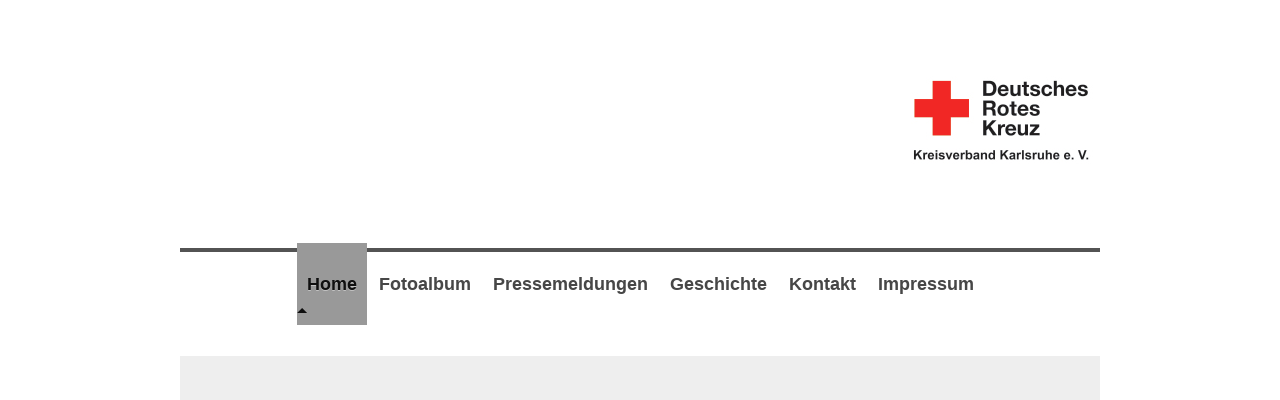

--- FILE ---
content_type: text/html; charset=UTF-8
request_url: http://www.weltrotkreuztag.de/home/r%C3%BCckblick-drk-familientag-2016/
body_size: 7424
content:
<!DOCTYPE html>
<html lang="de"  ><head prefix="og: http://ogp.me/ns# fb: http://ogp.me/ns/fb# business: http://ogp.me/ns/business#">
    <meta http-equiv="Content-Type" content="text/html; charset=utf-8"/>
    <meta name="generator" content="IONOS MyWebsite"/>
        
    <link rel="dns-prefetch" href="//cdn.website-start.de/"/>
    <link rel="dns-prefetch" href="//120.mod.mywebsite-editor.com"/>
    <link rel="dns-prefetch" href="https://120.sb.mywebsite-editor.com/"/>
    <link rel="shortcut icon" href="//cdn.website-start.de/favicon.ico"/>
        <title>WeltRotKreuzTag - Rückblick DRK Familientag 2016</title>
    <style type="text/css">@media screen and (max-device-width: 1024px) {.diyw a.switchViewWeb {display: inline !important;}}</style>
    <style type="text/css">@media screen and (min-device-width: 1024px) {
            .mediumScreenDisabled { display:block }
            .smallScreenDisabled { display:block }
        }
        @media screen and (max-device-width: 1024px) { .mediumScreenDisabled { display:none } }
        @media screen and (max-device-width: 568px) { .smallScreenDisabled { display:none } }
                @media screen and (min-width: 1024px) {
            .mobilepreview .mediumScreenDisabled { display:block }
            .mobilepreview .smallScreenDisabled { display:block }
        }
        @media screen and (max-width: 1024px) { .mobilepreview .mediumScreenDisabled { display:none } }
        @media screen and (max-width: 568px) { .mobilepreview .smallScreenDisabled { display:none } }</style>
    <meta name="viewport" content="width=device-width, initial-scale=1, maximum-scale=1, minimal-ui"/>

<meta name="format-detection" content="telephone=no"/>
        <meta name="keywords" content="WetlRotKreuztag"/>
            <meta name="description" content="Neue Seite"/>
            <meta name="robots" content="index,follow"/>
        <link href="//cdn.website-start.de/templates/2112/style.css?1763478093678" rel="stylesheet" type="text/css"/>
    <link href="http://www.weltrotkreuztag.de/s/style/theming.css?1691495221" rel="stylesheet" type="text/css"/>
    <link href="//cdn.website-start.de/app/cdn/min/group/web.css?1763478093678" rel="stylesheet" type="text/css"/>
<link href="//cdn.website-start.de/app/cdn/min/moduleserver/css/de_DE/common,shoppingbasket?1763478093678" rel="stylesheet" type="text/css"/>
    <link href="//cdn.website-start.de/app/cdn/min/group/mobilenavigation.css?1763478093678" rel="stylesheet" type="text/css"/>
    <link href="https://120.sb.mywebsite-editor.com/app/logstate2-css.php?site=27641080&amp;t=1768901583" rel="stylesheet" type="text/css"/>

<script type="text/javascript">
    /* <![CDATA[ */
var stagingMode = '';
    /* ]]> */
</script>
<script src="https://120.sb.mywebsite-editor.com/app/logstate-js.php?site=27641080&amp;t=1768901583"></script>

    <link href="//cdn.website-start.de/templates/2112/print.css?1763478093678" rel="stylesheet" media="print" type="text/css"/>
    <script type="text/javascript">
    /* <![CDATA[ */
    var systemurl = 'https://120.sb.mywebsite-editor.com/';
    var webPath = '/';
    var proxyName = '';
    var webServerName = 'www.weltrotkreuztag.de';
    var sslServerUrl = 'https://ssl.kundenserver.de/www.weltrotkreuztag.de';
    var nonSslServerUrl = 'http://www.weltrotkreuztag.de';
    var webserverProtocol = 'http://';
    var nghScriptsUrlPrefix = '//120.mod.mywebsite-editor.com';
    var sessionNamespace = 'DIY_SB';
    var jimdoData = {
        cdnUrl:  '//cdn.website-start.de/',
        messages: {
            lightBox: {
    image : 'Bild',
    of: 'von'
}

        },
        isTrial: 0,
        pageId: 85041    };
    var script_basisID = "27641080";

    diy = window.diy || {};
    diy.web = diy.web || {};

        diy.web.jsBaseUrl = "//cdn.website-start.de/s/build/";

    diy.context = diy.context || {};
    diy.context.type = diy.context.type || 'web';
    /* ]]> */
</script>

<script type="text/javascript" src="//cdn.website-start.de/app/cdn/min/group/web.js?1763478093678" crossorigin="anonymous"></script><script type="text/javascript" src="//cdn.website-start.de/s/build/web.bundle.js?1763478093678" crossorigin="anonymous"></script><script type="text/javascript" src="//cdn.website-start.de/app/cdn/min/group/mobilenavigation.js?1763478093678" crossorigin="anonymous"></script><script src="//cdn.website-start.de/app/cdn/min/moduleserver/js/de_DE/common,shoppingbasket?1763478093678"></script>
<script type="text/javascript" src="https://cdn.website-start.de/proxy/apps/static/resource/dependencies/"></script><script type="text/javascript">
                    if (typeof require !== 'undefined') {
                        require.config({
                            waitSeconds : 10,
                            baseUrl : 'https://cdn.website-start.de/proxy/apps/static/js/'
                        });
                    }
                </script><script type="text/javascript" src="//cdn.website-start.de/app/cdn/min/group/pfcsupport.js?1763478093678" crossorigin="anonymous"></script>    <meta property="og:type" content="business.business"/>
    <meta property="og:url" content="http://www.weltrotkreuztag.de/home/rückblick-drk-familientag-2016/"/>
    <meta property="og:title" content="WeltRotKreuzTag - Rückblick DRK Familientag 2016"/>
            <meta property="og:description" content="Neue Seite"/>
                <meta property="og:image" content="http://www.weltrotkreuztag.de/s/misc/logo.jpg?t=1766236962"/>
        <meta property="business:contact_data:country_name" content="Deutschland"/>
    <meta property="business:contact_data:street_address" content="Ettlinger Str. 13"/>
    <meta property="business:contact_data:locality" content="Karlsruhe"/>
    
    <meta property="business:contact_data:email" content="freiesleben@drk-karlsruhe.de"/>
    <meta property="business:contact_data:postal_code" content="76137"/>
    <meta property="business:contact_data:phone_number" content="+49 721 95595170"/>
    <meta property="business:contact_data:fax_number" content="+49 721 95595171"/>
    
</head>


<body class="body   cc-pagemode-default diyfeNoSidebar diy-market-de_DE" data-pageid="85041" id="page-85041">
    
    <div class="diyw">
        <!-- master-2 -->
<div class="diyweb">
  
<nav id="diyfeMobileNav" class="diyfeCA diyfeCA2" role="navigation">
    <a title="Navigation aufklappen/zuklappen">Navigation aufklappen/zuklappen</a>
    <ul class="mainNav1"><li class="parent hasSubNavigation"><a data-page-id="18235" href="http://www.weltrotkreuztag.de/" class="parent level_1"><span>Home</span></a><span class="diyfeDropDownSubOpener">&nbsp;</span><div class="diyfeDropDownSubList diyfeCA diyfeCA3"><ul class="mainNav2"><li class="current hasSubNavigation"><a data-page-id="85041" href="http://www.weltrotkreuztag.de/home/rückblick-drk-familientag-2016/" class="current level_2"><span>Rückblick DRK Familientag 2016</span></a></li></ul></div></li><li class=" hasSubNavigation"><a data-page-id="205593" href="http://www.weltrotkreuztag.de/fotoalbum/" class=" level_1"><span>Fotoalbum</span></a></li><li class=" hasSubNavigation"><a data-page-id="205715" href="http://www.weltrotkreuztag.de/pressemeldungen/" class=" level_1"><span>Pressemeldungen</span></a></li><li class=" hasSubNavigation"><a data-page-id="83454" href="http://www.weltrotkreuztag.de/geschichte/" class=" level_1"><span>Geschichte</span></a><span class="diyfeDropDownSubOpener">&nbsp;</span><div class="diyfeDropDownSubList diyfeCA diyfeCA3"><ul class="mainNav2"><li class=" hasSubNavigation"><a data-page-id="87140" href="http://www.weltrotkreuztag.de/geschichte/drk-zeitleiste/" class=" level_2"><span>DRK Zeitleiste</span></a></li><li class=" hasSubNavigation"><a data-page-id="87509" href="http://www.weltrotkreuztag.de/geschichte/drk-grundsätze/" class=" level_2"><span>DRK Grundsätze</span></a></li><li class=" hasSubNavigation"><a data-page-id="87611" href="http://www.weltrotkreuztag.de/geschichte/drk-leitsatz/" class=" level_2"><span>DRK Leitsatz</span></a></li></ul></div></li><li class=" hasSubNavigation"><a data-page-id="18236" href="http://www.weltrotkreuztag.de/kontakt/" class=" level_1"><span>Kontakt</span></a></li><li class=" hasSubNavigation"><a data-page-id="18237" href="http://www.weltrotkreuztag.de/impressum/" class=" level_1"><span>Impressum</span></a></li></ul></nav>
  <div class="diywebLogoNav">
    <div class="diywebLiveArea">
      <div class="diywebMainGutter">
        <div class="diyfeGridGroup diyfeCA diyfeCA1">
          <div class="diywebLogo diyfeGE">
            <div class="diywebGutter">
              
    <style type="text/css" media="all">
        /* <![CDATA[ */
                .diyw #website-logo {
            text-align: right !important;
                        padding: 0px 0;
                    }
        
                /* ]]> */
    </style>

    <div id="website-logo">
            <a href="http://www.weltrotkreuztag.de/"><img class="website-logo-image" width="198" src="http://www.weltrotkreuztag.de/s/misc/logo.jpg?t=1766236962" alt=""/></a>

            
            </div>


            </div>
          </div>
          <div class="diywebNav diywebNavMain diyfeCA2 diywebNav1 diywebNavHorizontal diyfeGE">
            <div id="diywebAppContainer1st"></div>
            <div class="diywebGutter">
              <div class="webnavigation"><ul id="mainNav1" class="mainNav1"><li class="navTopItemGroup_1"><a data-page-id="18235" href="http://www.weltrotkreuztag.de/" class="parent level_1"><span>Home</span></a></li><li class="navTopItemGroup_2"><a data-page-id="205593" href="http://www.weltrotkreuztag.de/fotoalbum/" class="level_1"><span>Fotoalbum</span></a></li><li class="navTopItemGroup_3"><a data-page-id="205715" href="http://www.weltrotkreuztag.de/pressemeldungen/" class="level_1"><span>Pressemeldungen</span></a></li><li class="navTopItemGroup_4"><a data-page-id="83454" href="http://www.weltrotkreuztag.de/geschichte/" class="level_1"><span>Geschichte</span></a></li><li class="navTopItemGroup_5"><a data-page-id="18236" href="http://www.weltrotkreuztag.de/kontakt/" class="level_1"><span>Kontakt</span></a></li><li class="navTopItemGroup_6"><a data-page-id="18237" href="http://www.weltrotkreuztag.de/impressum/" class="level_1"><span>Impressum</span></a></li></ul></div>
            </div>
          </div>
      </div>
      </div>
    </div>
  </div>
  <div class="diywebEmotionHeader">
    <div class="diywebLiveArea">
      <div class="diywebMainGutter">
        <div class="diyfeGE">
          <div class="diywebGutter">
            
<style type="text/css" media="all">
.diyw div#emotion-header {
        max-width: 920px;
        max-height: 513px;
                background: #EEEEEE;
    }

.diyw div#emotion-header-title-bg {
    left: 0%;
    top: 20%;
    width: 100%;
    height: 15%;

    background-color: #FFFFFF;
    opacity: 0.50;
    filter: alpha(opacity = 50);
    display: none;}

.diyw div#emotion-header strong#emotion-header-title {
    left: 20%;
    top: 20%;
    color: #ffffff;
        font: normal normal 72px/120% Helvetica, 'Helvetica Neue', 'Trebuchet MS', sans-serif;
}

.diyw div#emotion-no-bg-container{
    max-height: 513px;
}

.diyw div#emotion-no-bg-container .emotion-no-bg-height {
    margin-top: 55.76%;
}
</style>
<div id="emotion-header" data-action="loadView" data-params="active" data-imagescount="0">
            <img src="http://www.weltrotkreuztag.de/s/img/emotionheader1658296.gif?1460025992.920px.513px" id="emotion-header-img" alt=""/>
            
        <div id="ehSlideshowPlaceholder">
            <div id="ehSlideShow">
                <div class="slide-container">
                                </div>
            </div>
        </div>


        <script type="text/javascript">
        //<![CDATA[
                diy.module.emotionHeader.slideShow.init({ slides: [] });
        //]]>
        </script>

    
    
    
            <strong id="emotion-header-title" style="text-align: center"></strong>
                    <div class="notranslate">
                <svg xmlns="http://www.w3.org/2000/svg" version="1.1" id="emotion-header-title-svg" viewBox="0 0 920 513" preserveAspectRatio="xMinYMin meet"><text style="font-family:Helvetica, 'Helvetica Neue', 'Trebuchet MS', sans-serif;font-size:72px;font-style:normal;font-weight:normal;fill:#ffffff;line-height:1.2em;"><tspan x="50%" style="text-anchor: middle" dy="0.95em"> </tspan></text></svg>
            </div>
            
    
    <script type="text/javascript">
    //<![CDATA[
    (function ($) {
        function enableSvgTitle() {
                        var titleSvg = $('svg#emotion-header-title-svg'),
                titleHtml = $('#emotion-header-title'),
                emoWidthAbs = 920,
                emoHeightAbs = 513,
                offsetParent,
                titlePosition,
                svgBoxWidth,
                svgBoxHeight;

                        if (titleSvg.length && titleHtml.length) {
                offsetParent = titleHtml.offsetParent();
                titlePosition = titleHtml.position();
                svgBoxWidth = titleHtml.width();
                svgBoxHeight = titleHtml.height();

                                titleSvg.get(0).setAttribute('viewBox', '0 0 ' + svgBoxWidth + ' ' + svgBoxHeight);
                titleSvg.css({
                   left: Math.roundTo(100 * titlePosition.left / offsetParent.width(), 3) + '%',
                   top: Math.roundTo(100 * titlePosition.top / offsetParent.height(), 3) + '%',
                   width: Math.roundTo(100 * svgBoxWidth / emoWidthAbs, 3) + '%',
                   height: Math.roundTo(100 * svgBoxHeight / emoHeightAbs, 3) + '%'
                });

                titleHtml.css('visibility','hidden');
                titleSvg.css('visibility','visible');
            }
        }

        
            var posFunc = function($, overrideSize) {
                var elems = [], containerWidth, containerHeight;
                                    elems.push({
                        selector: '#emotion-header-title',
                        overrideSize: true,
                        horPos: 91.15,
                        vertPos: 42.2                    });
                    lastTitleWidth = $('#emotion-header-title').width();
                                                elems.push({
                    selector: '#emotion-header-title-bg',
                    horPos: 0,
                    vertPos: 23.53                });
                                
                containerWidth = parseInt('920');
                containerHeight = parseInt('513');

                for (var i = 0; i < elems.length; ++i) {
                    var el = elems[i],
                        $el = $(el.selector),
                        pos = {
                            left: el.horPos,
                            top: el.vertPos
                        };
                    if (!$el.length) continue;
                    var anchorPos = $el.anchorPosition();
                    anchorPos.$container = $('#emotion-header');

                    if (overrideSize === true || el.overrideSize === true) {
                        anchorPos.setContainerSize(containerWidth, containerHeight);
                    } else {
                        anchorPos.setContainerSize(null, null);
                    }

                    var pxPos = anchorPos.fromAnchorPosition(pos),
                        pcPos = anchorPos.toPercentPosition(pxPos);

                    var elPos = {};
                    if (!isNaN(parseFloat(pcPos.top)) && isFinite(pcPos.top)) {
                        elPos.top = pcPos.top + '%';
                    }
                    if (!isNaN(parseFloat(pcPos.left)) && isFinite(pcPos.left)) {
                        elPos.left = pcPos.left + '%';
                    }
                    $el.css(elPos);
                }

                // switch to svg title
                enableSvgTitle();
            };

                        var $emotionImg = jQuery('#emotion-header-img');
            if ($emotionImg.length > 0) {
                // first position the element based on stored size
                posFunc(jQuery, true);

                // trigger reposition using the real size when the element is loaded
                var ehLoadEvTriggered = false;
                $emotionImg.one('load', function(){
                    posFunc(jQuery);
                    ehLoadEvTriggered = true;
                                        diy.module.emotionHeader.slideShow.start();
                                    }).each(function() {
                                        if(this.complete || typeof this.complete === 'undefined') {
                        jQuery(this).load();
                    }
                });

                                noLoadTriggeredTimeoutId = setTimeout(function() {
                    if (!ehLoadEvTriggered) {
                        posFunc(jQuery);
                    }
                    window.clearTimeout(noLoadTriggeredTimeoutId)
                }, 5000);//after 5 seconds
            } else {
                jQuery(function(){
                    posFunc(jQuery);
                });
            }

                        if (jQuery.isBrowser && jQuery.isBrowser.ie8) {
                var longTitleRepositionCalls = 0;
                longTitleRepositionInterval = setInterval(function() {
                    if (lastTitleWidth > 0 && lastTitleWidth != jQuery('#emotion-header-title').width()) {
                        posFunc(jQuery);
                    }
                    longTitleRepositionCalls++;
                    // try this for 5 seconds
                    if (longTitleRepositionCalls === 5) {
                        window.clearInterval(longTitleRepositionInterval);
                    }
                }, 1000);//each 1 second
            }

            }(jQuery));
    //]]>
    </script>

    </div>

          </div>
        </div>
      </div>
    </div>
  </div>
  <div class="diywebContent">
    <div class="diywebLiveArea">
      <div class="diywebMainGutter">
        <div class="diyfeGridGroup diyfeCA diyfeCA1">
          <div class="diywebMain diyfeGE">
              
        <div id="content_area">
        	<div id="content_start"></div>
        	
        
        <div id="matrix_212295" class="sortable-matrix" data-matrixId="212295"><div class="n module-type-imageSubtitle diyfeLiveArea "> <div class="clearover imageSubtitle imageFitWidth" id="imageSubtitle-2077068">
    <div class="align-container align-left" style="max-width: 920px">
        <a class="imagewrapper" href="http://www.weltrotkreuztag.de/home/rückblick-drk-familientag-2016/">
            <img id="image_1606212" src="http://www.weltrotkreuztag.de/s/cc_images/cache_1606212.jpg?t=1489758986" alt="" style="max-width: 920px; height:auto"/>
        </a>

        
    </div>

</div>

<script type="text/javascript">
//<![CDATA[
jQuery(function($) {
    var $target = $('#imageSubtitle-2077068');

    if ($.fn.swipebox && Modernizr.touch) {
        $target
            .find('a[rel*="lightbox"]')
            .addClass('swipebox')
            .swipebox();
    } else {
        $target.tinyLightbox({
            item: 'a[rel*="lightbox"]',
            cycle: false,
            hideNavigation: true
        });
    }
});
//]]>
</script>
 </div><div class="n module-type-imageSubtitle diyfeLiveArea "> <div class="clearover imageSubtitle imageFitWidth" id="imageSubtitle-7637045">
    <div class="align-container align-left" style="max-width: 920px">
        <a class="imagewrapper" href="http://www.weltrotkreuztag.de/s/cc_images/teaserbox_7652434.jpg?t=1489759085" rel="lightbox[7637045]">
            <img id="image_7652434" src="http://www.weltrotkreuztag.de/s/cc_images/cache_7652434.jpg?t=1489759085" alt="" style="max-width: 920px; height:auto"/>
        </a>

        
    </div>

</div>

<script type="text/javascript">
//<![CDATA[
jQuery(function($) {
    var $target = $('#imageSubtitle-7637045');

    if ($.fn.swipebox && Modernizr.touch) {
        $target
            .find('a[rel*="lightbox"]')
            .addClass('swipebox')
            .swipebox();
    } else {
        $target.tinyLightbox({
            item: 'a[rel*="lightbox"]',
            cycle: false,
            hideNavigation: true
        });
    }
});
//]]>
</script>
 </div><div class="n module-type-header diyfeLiveArea "> <h1><span class="diyfeDecoration">5. DRK Familientag 2016</span></h1> </div><div class="n module-type-text diyfeLiveArea "> <table border="0" cellpadding="3" cellspacing="0" style="height: 63px;" width="370">
<tbody>
<tr>
<td style="width: 80px;"><strong>Datum:</strong></td>
<td>07.05.2016.</td>
</tr>
<tr>
<td><strong>Uhrzeit:</strong></td>
<td>Ab 10:00 Uhr bis 18:00 Uhr</td>
</tr>
<tr>
<td><strong>Ort:</strong></td>
<td>Zoologischer Stadtgarten in der<br/>
<span style="font-size: 13px;"><span style="font-family: arial,sans-serif;"><span style="color: rgb(34, 34, 34);">Ettlinger Str. 6, 76137 Karlsruhe</span></span></span></td>
</tr>
<tr>
<td> </td>
<td>
<p> </p>
</td>
</tr>
</tbody>
</table> </div><div class="n module-type-hr diyfeLiveArea "> <div style="padding: 0px 0px">
    <div class="hr"></div>
</div>
 </div><div class="n module-type-header diyfeLiveArea "> <h2><span class="diyfeDecoration">Die wichtigsten Infos zum DRK Familientag 2016</span></h2> </div><div class="n module-type-hr diyfeLiveArea "> <div style="padding: 0px 0px">
    <div class="hr"></div>
</div>
 </div><div class="n module-type-textWithImage diyfeLiveArea "> 
<div class="clearover " id="textWithImage-1622781">
<div class="align-container imgright imgblock" style="max-width: 100%; width: 410px;">
    <a class="imagewrapper" href="http://www.weltrotkreuztag.de/s/cc_images/teaserbox_2361163.jpg?t=1461591510" rel="lightbox[1622781]">
        <img src="http://www.weltrotkreuztag.de/s/cc_images/cache_2361163.jpg?t=1461591510" id="image_1622781" alt="" style="width:100%"/>
    </a>


</div> 
<div class="textwrapper">
<p style="color: rgb(71, 71, 71); line-height: 20.25px; font-size: 15px;"><span style="font-size: medium;">Das Deutsche Rote Kreuz veranstaltet dieses Jahr</span></p>
<p style="color: rgb(71, 71, 71); line-height: 20.25px; font-size: 15px;"><span style="font-size: medium;">bereits den 5.Familientag im Zoologischen Stadtgarten.</span></p>
<p style="color: rgb(71, 71, 71); line-height: 20.25px; font-size: 15px;"><span style="font-size: medium;">Auch mit dabei sind wieder die Partner AOK und</span></p>
<p style="color: rgb(71, 71, 71); line-height: 20.25px; font-size: 15px;"><span style="font-size: medium;">City Initiative Karlsruhe.</span></p>
<p style="color: rgb(71, 71, 71); line-height: 20.25px; font-size: 15px;"> </p>
<ul>
<li style="background: white; color: rgb(0, 0, 0); line-height: 15.2pt; font-family: Times New Roman,serif; font-size: 12pt; font-style: normal; font-weight: normal; margin-top: 0cm; margin-bottom: 0pt;">
<span style="color:#000000;"><span style="font-size: 13.5pt;"><span style="font-family: arial,sans-serif;">Viele tolle Künstler wie z. B. „The 3 Kings", „Take Two",</span></span></span> <span style="color:#000000;"><span style="font-size: 13.5pt;"><span style="font-family: arial,sans-serif;">eine Tanzgruppe von</span></span></span> <span style="color:#000000;"><span style="font-size: 13.5pt;"><span style="font-family: arial,sans-serif;">„Dancevision“,</span></span> <span style="font-family: arial,sans-serif;"><span style="font-size: 13.5pt;">Tenor Jens Skibbe, oder
die Musikschule Annavio aus Karlsruhe</span></span></span></li>
<li style="background: white; color: rgb(0, 0, 0); line-height: 15.2pt; font-family: Times New Roman,serif; font-size: 12pt; font-style: normal; font-weight: normal; margin-top: 0cm; margin-bottom: 0pt;">
<span style="color:#000000;"><span style="font-size: 13.5pt;"><span style="font-family: arial,sans-serif;">Riesen Picknick</span></span></span></li>
<li style="background: white; color: rgb(0, 0, 0); line-height: 15.2pt; font-family: Times New Roman,serif; font-size: 12pt; font-style: normal; font-weight: normal; margin-top: 0cm; margin-bottom: 0pt;">
<span style="color: rgb(0, 0, 0);"><span style="font-size: 13.5pt;"><span style="font-family: arial,sans-serif;">Über 50 Stände</span></span></span></li>
<li style="background: white; color: rgb(0, 0, 0); line-height: 15.2pt; font-family: Times New Roman,serif; font-size: 12pt; font-style: normal; font-weight: normal; margin-top: 0cm; margin-bottom: 0pt;">
<span style="color: rgb(0, 0, 0);"><span style="font-size: 13.5pt;"><span style="font-family: arial,sans-serif;">Igel Erwin + Kinderüberraschungen</span></span></span></li>
<li style="background: white; color: rgb(0, 0, 0); line-height: 15.2pt; font-family: Times New Roman,serif; font-size: 12pt; font-style: normal; font-weight: normal; margin-top: 0cm; margin-bottom: 0pt;">
<span style="color: rgb(0, 0, 0);"><span style="font-size: 13.5pt;"><span style="font-family: arial,sans-serif;">…und vieles mehr!</span></span></span></li>
</ul>
<p style="background: white; color: rgb(0, 0, 0); line-height: 15.2pt; font-family: Times New Roman,serif; font-size: 12pt; font-style: normal; font-weight: normal; margin-top: 0cm; margin-bottom: 0pt;">
 </p>
<p> </p>
</div>
</div> 
<script type="text/javascript">
    //<![CDATA[
    jQuery(document).ready(function($){
        var $target = $('#textWithImage-1622781');

        if ($.fn.swipebox && Modernizr.touch) {
            $target
                .find('a[rel*="lightbox"]')
                .addClass('swipebox')
                .swipebox();
        } else {
            $target.tinyLightbox({
                item: 'a[rel*="lightbox"]',
                cycle: false,
                hideNavigation: true
            });
        }
    });
    //]]>
</script>
 </div><div class="n module-type-imageSubtitle diyfeLiveArea "> <div class="clearover imageSubtitle imageFitWidth" id="imageSubtitle-2077514">
    <div class="align-container align-left" style="max-width: 920px">
        <a class="imagewrapper" href="http://www.weltrotkreuztag.de/home/rückblick-drk-familientag-2016/">
            <img id="image_1606126" src="http://www.weltrotkreuztag.de/s/cc_images/cache_1606126.jpg?t=1460460763" alt="5. DRK Familientag 2016 in Karlsruhe - Aktionen auf dem Gelände des Karlsruher Zoo" style="max-width: 920px; height:auto"/>
        </a>

        
    </div>

</div>

<script type="text/javascript">
//<![CDATA[
jQuery(function($) {
    var $target = $('#imageSubtitle-2077514');

    if ($.fn.swipebox && Modernizr.touch) {
        $target
            .find('a[rel*="lightbox"]')
            .addClass('swipebox')
            .swipebox();
    } else {
        $target.tinyLightbox({
            item: 'a[rel*="lightbox"]',
            cycle: false,
            hideNavigation: true
        });
    }
});
//]]>
</script>
 </div><div class="n module-type-hr diyfeLiveArea "> <div style="padding: 0px 0px">
    <div class="hr"></div>
</div>
 </div><div class="n module-type-video diyfeLiveArea "> <iframe id="video80dff3e145679d8159c9705f462f2431" type="text/html" width="425" height="350" src="//www.youtube.com/embed/6s8cRH8TQVA?fs=1&amp;wmode=opaque&amp;rel=0" frameborder="0" allowFullScreen="1"></iframe><script type="text/javascript">
/* <![CDATA[ */
(function(){
    var video = jQuery("#video80dff3e145679d8159c9705f462f2431");
    var ratio = video.height() / video.width();
    var parent = video.parent();
    var maxWidth = Math.min(425, parent.width());
    video.width(maxWidth);
    video.height(video.width() * ratio);
})();
/* ]]> */
</script> </div><div class="n module-type-video diyfeLiveArea "> <iframe id="video3ab1cd7df236fc2e8402be7db956041c" type="text/html" width="425" height="350" src="//www.youtube.com/embed/uaMHgJpaT3c?fs=1&amp;wmode=opaque&amp;rel=0" frameborder="0" allowFullScreen="1"></iframe><script type="text/javascript">
/* <![CDATA[ */
(function(){
    var video = jQuery("#video3ab1cd7df236fc2e8402be7db956041c");
    var ratio = video.height() / video.width();
    var parent = video.parent();
    var maxWidth = Math.min(425, parent.width());
    video.width(maxWidth);
    video.height(video.width() * ratio);
})();
/* ]]> */
</script> </div><div class="n module-type-video diyfeLiveArea "> <iframe id="video07aa1a9e6c2dc448843699f93a14250a" type="text/html" width="425" height="350" src="//www.youtube.com/embed/5u6ZAGhkPGs?fs=1&amp;wmode=opaque&amp;rel=0" frameborder="0" allowFullScreen="1"></iframe><script type="text/javascript">
/* <![CDATA[ */
(function(){
    var video = jQuery("#video07aa1a9e6c2dc448843699f93a14250a");
    var ratio = video.height() / video.width();
    var parent = video.parent();
    var maxWidth = Math.min(425, parent.width());
    video.width(maxWidth);
    video.height(video.width() * ratio);
})();
/* ]]> */
</script> </div><div class="n module-type-video diyfeLiveArea "> <iframe id="videoe2d648b7fa8bfe95056271b13137c952" type="text/html" width="425" height="350" src="//www.youtube.com/embed/RSvSCgp3KuQ?fs=1&amp;wmode=opaque&amp;rel=0" frameborder="0" allowFullScreen="1"></iframe><script type="text/javascript">
/* <![CDATA[ */
(function(){
    var video = jQuery("#videoe2d648b7fa8bfe95056271b13137c952");
    var ratio = video.height() / video.width();
    var parent = video.parent();
    var maxWidth = Math.min(425, parent.width());
    video.width(maxWidth);
    video.height(video.width() * ratio);
})();
/* ]]> */
</script> </div><div class="n module-type-video diyfeLiveArea "> <iframe id="video0fc49b824b66c6e7fe1311f3d1eebea1" type="text/html" width="425" height="350" src="//www.youtube.com/embed/NUohxnGtybo?fs=1&amp;wmode=opaque&amp;rel=0" frameborder="0" allowFullScreen="1"></iframe><script type="text/javascript">
/* <![CDATA[ */
(function(){
    var video = jQuery("#video0fc49b824b66c6e7fe1311f3d1eebea1");
    var ratio = video.height() / video.width();
    var parent = video.parent();
    var maxWidth = Math.min(425, parent.width());
    video.width(maxWidth);
    video.height(video.width() * ratio);
})();
/* ]]> */
</script> </div><div class="n module-type-video diyfeLiveArea "> <iframe id="video21c3d16c4b777aa7f11efd64114e0fc1" type="text/html" width="425" height="350" src="//www.youtube.com/embed/MrYaWfMBG10?fs=1&amp;wmode=opaque&amp;rel=0" frameborder="0" allowFullScreen="1"></iframe><script type="text/javascript">
/* <![CDATA[ */
(function(){
    var video = jQuery("#video21c3d16c4b777aa7f11efd64114e0fc1");
    var ratio = video.height() / video.width();
    var parent = video.parent();
    var maxWidth = Math.min(425, parent.width());
    video.width(maxWidth);
    video.height(video.width() * ratio);
})();
/* ]]> */
</script> </div></div>
        
        
        </div>
          </div>
          <div class="diywebSecondary diyfeGE diyfeCA diyfeCA3">
            <div class="diywebGutter">
              <div class="diywebNav diywebNav23 diywebHideOnSmall">
                <div class="diyfeGE">
                    <div class="webnavigation"><ul id="mainNav2" class="mainNav2"><li class="navTopItemGroup_0"><a data-page-id="85041" href="http://www.weltrotkreuztag.de/home/rückblick-drk-familientag-2016/" class="current level_2"><span>Rückblick DRK Familientag 2016</span></a></li></ul></div>
                </div>
              </div>
              <div class="diywebSidebar">
                <div class="diyfeGE">
                    
                </div>
              </div>
            </div>
          </div>
        </div>
      </div>
    </div>
  </div>
  <div class="diywebFooter">
    <div class="diywebLiveArea">
      <div class="diywebMainGutter">
        <div class="diyfeGE diywebPull diyfeCA diyfeCA4">
          <div class="diywebGutter">
            <div id="contentfooter">
    <div class="leftrow">
                        <a rel="nofollow" href="javascript:window.print();">
                    <img class="inline" height="14" width="18" src="//cdn.website-start.de/s/img/cc/printer.gif" alt=""/>
                    Druckversion                </a> <span class="footer-separator">|</span>
                <a href="http://www.weltrotkreuztag.de/sitemap/">Sitemap</a>
                        <br/> © Deutsches Rotes Kreuz Kreisverband Karlsruhe e.V.
            </div>
    <script type="text/javascript">
        window.diy.ux.Captcha.locales = {
            generateNewCode: 'Neuen Code generieren',
            enterCode: 'Bitte geben Sie den Code ein'
        };
        window.diy.ux.Cap2.locales = {
            generateNewCode: 'Neuen Code generieren',
            enterCode: 'Bitte geben Sie den Code ein'
        };
    </script>
    <div class="rightrow">
                    <span class="loggedout">
                <a rel="nofollow" id="login" href="https://login.1and1-editor.com/27641080/www.weltrotkreuztag.de/de?pageId=85041">
                    Login                </a>
            </span>
                <p><a class="diyw switchViewWeb" href="javascript:switchView('desktop');">Webansicht</a><a class="diyw switchViewMobile" href="javascript:switchView('mobile');">Mobile-Ansicht</a></p>
                <span class="loggedin">
            <a rel="nofollow" id="logout" href="https://120.sb.mywebsite-editor.com/app/cms/logout.php">Logout</a> <span class="footer-separator">|</span>
            <a rel="nofollow" id="edit" href="https://120.sb.mywebsite-editor.com/app/27641080/85041/">Seite bearbeiten</a>
        </span>
    </div>
</div>
            <div id="loginbox" class="hidden">
                <script type="text/javascript">
                    /* <![CDATA[ */
                    function forgotpw_popup() {
                        var url = 'https://passwort.1und1.de/xml/request/RequestStart';
                        fenster = window.open(url, "fenster1", "width=600,height=400,status=yes,scrollbars=yes,resizable=yes");
                        // IE8 doesn't return the window reference instantly or at all.
                        // It may appear the call failed and fenster is null
                        if (fenster && fenster.focus) {
                            fenster.focus();
                        }
                    }
                    /* ]]> */
                </script>
                                <img class="logo" src="//cdn.website-start.de/s/img/logo.gif" alt="IONOS" title="IONOS"/>

                <div id="loginboxOuter"></div>
            </div>
        

          </div>
        </div>
      </div>
    </div>
  </div>
</div>    </div>

    
    </body>


<!-- rendered at Sat, 20 Dec 2025 14:22:42 +0100 -->
</html>
